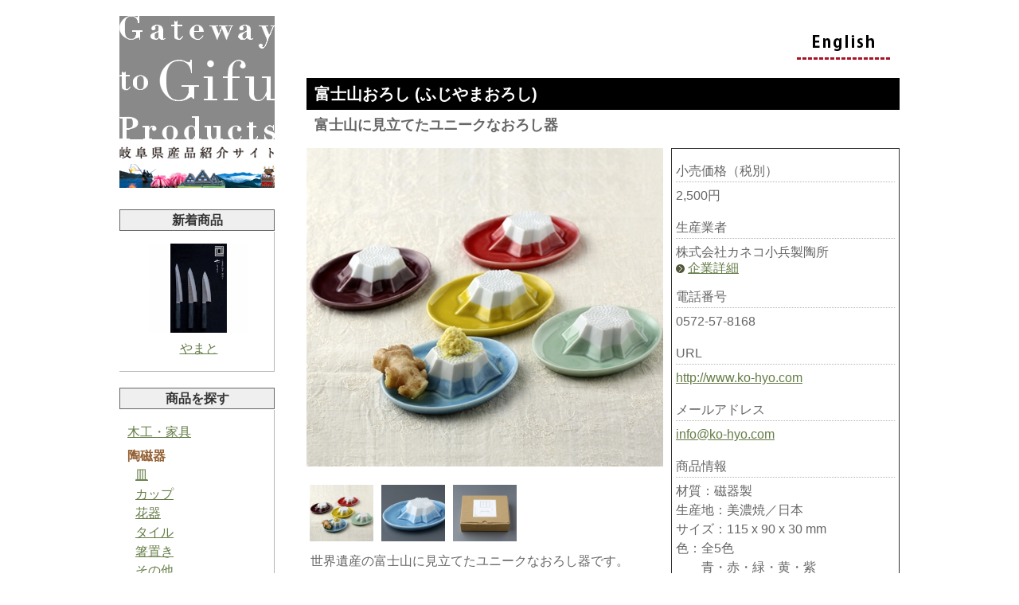

--- FILE ---
content_type: text/html; charset=UTF-8
request_url: https://gifuproduct.jp/japanese/product/detail/index/CER008201
body_size: 12694
content:
<!DOCTYPE HTML PUBLIC "-//W3C//DTD HTML 4.01//EN" "http://www.w3.org/TR/html4/strict.dtd">
<html lang="ja">
<head>
<meta http-equiv="Content-Type" content="text/html; charset=utf-8">
<meta http-equiv="Content-Style-Type" content="text/css">
<meta http-equiv="Content-Script-Type" content="text/javascript">
<title>岐阜県産品紹介サイト | 商品詳細 | CER008201</title>
<meta name="keywords" content="岐阜県,日本,県産品,海外バイヤー,岐阜県地場産業,木工,家具,陶磁器,刃物,和紙,繊維,アパレル,食品">
<meta name="description" content="岐阜県の優れた製品を海外へ発信・紹介するサイトです。">
	<link type="text/css" rel="stylesheet" href="https://gifuproduct.jp/assets/css/common.css?1679899415">
	<link type="text/css" rel="stylesheet" href="https://gifuproduct.jp/assets/css/reset.css?1421222360">
	<script type="text/javascript" src="https://gifuproduct.jp/assets/js/vendor/jquery.min.js?1389950570"></script>
	<script type="text/javascript" src="https://gifuproduct.jp/assets/js/users/common.js?1426492763"></script>
	<script type="text/javascript" src="https://gifuproduct.jp/assets/js/users/imagechange.js?1426492763"></script>
<script type="text/javascript">
var _gaq = _gaq || [];
_gaq.push(['_setAccount', 'UA-48668462-1']);
_gaq.push(['_setDomainName', 'gifuproduct.jp']);
_gaq.push(['_trackPageview']);
(function() {
  var ga = document.createElement('script'); ga.type = 'text/javascript'; ga.async = true;
  ga.src = ('https:' == document.location.protocol ? 'https://ssl' : 'http://www') + '.google-analytics.com/ga.js';
  var s = document.getElementsByTagName('script')[0]; s.parentNode.insertBefore(ga, s);
})();
</script>
</head>
<body>
<!--#wrapper-->
<div id="wrapper">
<!--side-->
<div id="side">

<!--ロゴ-->
<div id="logo">
<h1><a href="http://gifuproduct.jp/"><img alt="岐阜県産品紹介サイト" width="195" height="216" src="https://gifuproduct.jp/assets/img/side/logo.png?1386860628"></a></h1>
</div>
<!--/ロゴ-->

<!--新着商品-->
<div id="newProductWrapper">
<div class="sideTitle">新着商品</div>
<div class="newProduct">
<ul id="newProductView" class="slideUnit">
</ul>
</div>
</div>
<!--/新着商品-->

<!--商品検索-->
<div class="sideTitle">商品を探す</div>
<div class="search">
<dl>
<dt class="nomalLink"><a href="https://gifuproduct.jp/japanese/product/index/WDF">木工・家具</a></dt>
</dl>
<dl>
<dt class="visitedLink"><a href="https://gifuproduct.jp/japanese/product/index/CER">陶磁器</a></dt>
<dd><a href="https://gifuproduct.jp/japanese/product/index/CER#subproductlist4" title="皿 にスクロールします">皿</a></dd>
<dd><a href="https://gifuproduct.jp/japanese/product/index/CER#subproductlist5" title="カップ にスクロールします">カップ</a></dd>
<dd><a href="https://gifuproduct.jp/japanese/product/index/CER#subproductlist6" title="花器 にスクロールします">花器</a></dd>
<dd><a href="https://gifuproduct.jp/japanese/product/index/CER#subproductlist15" title="タイル にスクロールします">タイル</a></dd>
<dd><a href="https://gifuproduct.jp/japanese/product/index/CER#subproductlist22" title="箸置き にスクロールします">箸置き</a></dd>
<dd><a href="https://gifuproduct.jp/japanese/product/index/CER#subproductlist23" title="その他 にスクロールします">その他</a></dd>
<dd><a href="https://gifuproduct.jp/japanese/product/index/CER#subproductlist28" title="鍋 にスクロールします">鍋</a></dd>
<dd><a href="https://gifuproduct.jp/japanese/product/index/CER#subproductlist31" title="器 にスクロールします">器</a></dd>
<dd><a href="https://gifuproduct.jp/japanese/product/index/CER#subproductlist35" title="酒器 にスクロールします">酒器</a></dd>
<dd><a href="https://gifuproduct.jp/japanese/product/index/CER#subproductlist37" title="茶器 にスクロールします">茶器</a></dd>
<dd><a href="https://gifuproduct.jp/japanese/product/index/CER#subproductlist50" title="キッチン用品 にスクロールします">キッチン用品</a></dd>
<dd><a href="https://gifuproduct.jp/japanese/product/index/CER#subproductlist54" title="洗面ボウル にスクロールします">洗面ボウル</a></dd>
</dl>
<dl>
<dt class="nomalLink"><a href="https://gifuproduct.jp/japanese/product/index/CUT">刃物</a></dt>
</dl>
<dl>
<dt class="nomalLink"><a href="https://gifuproduct.jp/japanese/product/index/JPW">和紙</a></dt>
</dl>
<dl>
<dt class="nomalLink"><a href="https://gifuproduct.jp/japanese/product/index/TEX">繊維・アパレル</a></dt>
</dl>
<dl>
<dt class="nomalLink"><a href="https://gifuproduct.jp/japanese/product/index/FOD">食品</a></dt>
</dl>
<dl>
<dt class="nomalLink"><a href="https://gifuproduct.jp/japanese/product/index/OTH">その他</a></dt>
</dl>
</div>
<!--/商品検索-->

<!--企業一覧-->
<div class="sideTitle">企業一覧</div>
<div class="companyList">
<ul>
<li class="nomalLink"><a href="https://gifuproduct.jp/japanese/company#categorytitle01" title="木工・家具 にスクロールします">木工・家具</a></li>
<li class="nomalLink"><a href="https://gifuproduct.jp/japanese/company#categorytitle02" title="陶磁器 にスクロールします">陶磁器</a></li>
<li class="nomalLink"><a href="https://gifuproduct.jp/japanese/company#categorytitle03" title="刃物 にスクロールします">刃物</a></li>
<li class="nomalLink"><a href="https://gifuproduct.jp/japanese/company#categorytitle04" title="和紙 にスクロールします">和紙</a></li>
<li class="nomalLink"><a href="https://gifuproduct.jp/japanese/company#categorytitle05" title="繊維・アパレル にスクロールします">繊維・アパレル</a></li>
<li class="nomalLink"><a href="https://gifuproduct.jp/japanese/company#categorytitle06" title="食品 にスクロールします">食品</a></li>
<li class="nomalLink"><a href="https://gifuproduct.jp/japanese/company#categorytitle07" title="その他 にスクロールします">その他</a></li>
</ul>

</div>
<!--/企業一覧-->

<!--新着情報-->
<div id="noticeWrapper">
<div class="sideNewsTitle">新着情報</div>
<div id="noticeView" class="notice">データ取得中 ...</div>
</div>
<!--/新着情報-->

<!--linkBox-->
<div class="linkBox">
<ul>
<li class="pref_logo"><img alt="岐阜県" src="https://gifuproduct.jp/assets/img/top/pref_logo.gif?1386860630"></li>
<li><a href="http://www.pref.gifu.lg.jp/" target="_blank" class="txt">岐阜県</a></li>
<li><a href="/sake/" class="txt">日本酒カタログ</a></li>
<li><a href="http://gifuproduct.jp/followingshops.php" class="txt">海外ショップリスト</a></li>
<li>
  <a href="https://www.facebook.com/gatewaygifuproducts" target="_blank"><img class="sns" alt="岐阜県産品フェイスブック Gateway to Gifu Products" src="https://gifuproduct.jp/assets/img/top/sns/fb.png?1598232247"></a>
  <a href="https://www.instagram.com/gifuproducts_official/" target="_blank"><img class="sns" alt="岐阜県産品インスタグラム gifuproducts_official" src="https://gifuproduct.jp/assets/img/top/sns/is.png?1598232247"></a>
</li>
</ul>
</div><!--/linkBox-->


<!--アドレス-->
<div class="gifuPrefectureAdd">
岐阜県商工労働部<br>
県産品流通支援課<br>

<div class="gifuPrefectureAddTxt">
〒500-8570<br>
岐阜市薮田南2丁目1番1号<br>
TEL/058-272-8090<br>
FAX/058-278-3563
</div>

<div class="hpContact">
<a href="https://gifuproduct.jp/japanese/entry"><img alt="本サイトへのお申し込み・お問い合わせ" src="https://gifuproduct.jp/assets/img/side/bt_sitecontact.png?1386860628"></a>
</div>

<div class="guideLink">
<a href="https://gifuproduct.jp/japanese/entry/guide">サイトのご利用にあたって</a>
</div>

</div>
<!--/アドレス-->

<!--お問い合わせ-->
<div class="contact">
<a href="https://gifuproduct.jp/japanese/inquiry/index"><img alt="お問い合わせ" src="https://gifuproduct.jp/assets/img/side/bt_contact.png?1493268903"></a>
<div class="memo">企業、商品に関する問い合わせは<br>直接企業様へご連絡ください。</div>
</div>
<!--/お問い合わせ-->

<!--copyright-->
<div class="copyright">
Copyright(C)2013 Gifu Prefecture
</div>
<!--/copyright-->

</div>

<script type="text/javascript">
<!--
var DATA_PATHS = {"newProduct":"https:\/\/gifuproduct.jp\/data\/product\/new\/japanese\/list","notice":"https:\/\/gifuproduct.jp\/data\/notice\/japanese\/list\/3"}
// -->
</script>

<!-- テンプレート定義-->
<script type="text/template" id="newProductTemplate">
<li class="overflow"><a href="https://gifuproduct.jp/japanese/product/detail/index/{%=ProductCode%}"><img alt="{%=ProductCode%}" id="{%=ProductCode%}" height="112" src="https://gifuproduct.jp/assets/img/uploads/{%=FileName%}"><br>
{%=ProductName%}</a></label>
</li>
</script>
<script type="text/template" id="noticeTemplate">
<div class="line">
<div class="noticeDate">{%=ValidityTerm%}</div>
{%href=URL{{<strong>{%=Headline%}</strong>}}%}<br>
{%=Content%}
</div>
</script>
<!--/side-->


<!--content-->
<div id="content" class="clearfix">

<div id="language">
<a href="https://gifuproduct.jp/english/product/detail/index/CER008201"><img alt="英語" src="https://gifuproduct.jp/assets/img/common/bt_english.png?1395189820"></a>
</div>


<!--商品紹介-->
<div id="productInfo">
<h2>富士山おろし (ふじやまおろし)</h2>

<h3>富士山に見立てたユニークなおろし器</h3>

<div class="clearfix">
<!--写真エリア-->
<div class="productPB">
<img alt="商品写真" id="productImage" src="https://gifuproduct.jp/assets/img/uploads/0879efc29b7c91dfc9cde7bb30ad80dc.jpg?1393384346">
<ul>
<li class="m_productphoto02"><img class="imageChange" data-gp-target="#productImage" alt="商品写真1" width="80" src="https://gifuproduct.jp/assets/img/uploads/0879efc29b7c91dfc9cde7bb30ad80dc.jpg?1393384346"></li>
<li class="m_productphoto02"><img class="imageChange" data-gp-target="#productImage" alt="商品写真2" width="80" src="https://gifuproduct.jp/assets/img/uploads/7fc4c1e332be7591a4fea0d44ac2499e.jpg?1393384347"></li>
<li class="m_productphoto02"><img class="imageChange" data-gp-target="#productImage" alt="商品写真3" width="80" src="https://gifuproduct.jp/assets/img/uploads/e8bdb7c732b8a4c2ca93ccf955ba11be.jpg?1393384347"></li>
</ul>

<p>世界遺産の富士山に見立てたユニークなおろし器です。<br>
小さめのすり目は生姜やにんにくをおろすのに最適です。<br>
すりかけを置いておくスペースも確保しました。<br>
食卓を明るくするカラフルな５色の富士山に、さらに、下ろす食材により、わさびは新緑を、しょうがは黄葉を、それぞれの景色に色を添えてくれます。<br>
ギフトボックス入で、お友達へのプレゼントにも最適です。<br>
</p>


</div><!--/写真エリア-->

<!--テキストエリア-->
<div class="productTB">
<div class="productDetail">

<div class="productDetailTitle">小売価格（税別）</div>
<p>2,500円</p>

<div class="productDetailTitle">生産業者</div>
<p>株式会社カネコ小兵製陶所</p>

<div class="productDetaiLink"><a href="https://gifuproduct.jp/japanese/company/detail/index/CER0082">企業詳細</a></div>

<div class="productDetailTitle">電話番号</div>
<p>0572-57-8168</p>

<div class="productDetailTitle">URL</div>
<p class="productDetailUrl"><a href="http://www.ko-hyo.com" target="_blank">http://www.ko-hyo.com</a></p>

<div class="productDetailTitle">メールアドレス</div>
<p class="productDetailUrl"><a href="mailto:&#105;&#110;&#102;&#111;&#64;&#107;&#111;&#45;&#104;&#121;&#111;&#46;&#99;&#111;&#109;">&#105;&#110;&#102;&#111;&#64;&#107;&#111;&#45;&#104;&#121;&#111;&#46;&#99;&#111;&#109;</a></p>

<div class="productDetailTitle">商品情報</div>
<p>材質：磁器製<br>
生産地：美濃焼／日本<br>
サイズ：115 x 90 x 30 mm<br>
色：全5色<br>
　　青・赤・緑・黄・紫<br>
<br>
</p>

<div class="productDetailTitle">コメント</div>
<p>*食器洗い乾燥機使用可<br>
*電子レンジの長時間のご使用は、破損の恐れがありますので、お止め下さい。温める程度なら問題はありません。<br>
*オーブンレンジは使用不可<br>
</p>


</div>

</div><!--テキストエリア-->
</div>

<!--商品No-->
<div class="productNo">
CER008201</div><!--/商品No-->

</div>
<!--/商品紹介-->

</div>
<!--/content-->

<div id="pageTop"><img alt="ページトップへ" src="https://gifuproduct.jp/assets/img/common/pagetop.gif?1386860623"></div>
</div>
<!--/#wrapper-->
</body>
</html>

--- FILE ---
content_type: text/css
request_url: https://gifuproduct.jp/assets/css/common.css?1679899415
body_size: 21081
content:
@charset "utf-8";
/* CSS Document */



/*---------------------------------------
    ブラウザ
---------------------------------------*/

/* どのような状況でも縦スクロールバーを表示 */
html {
	overflow-y: scroll;
}

/*==============================

 共通CSS

==============================*/

body {
	font-family: 'ヒラギノ角ゴ Pro W3', 'Hiragino Kaku Gothic Pro', 'メイリオ', Meiryo, 'ＭＳ Ｐゴシック', sans-serif, Osaka  !important;
	color:#666666;
	line-height: 1.5em;
	height: auto;
	text-align: center;
}


#wrapper {
	width: 980px;
	margin: 20px auto 0 auto;
	text-align: left;
	padding: 0;
	overflow: hidden;
}

#content {
	float: right;
	margin: 0 0 0 40px;
	/* for IE6 レイアウト崩れ対策 */
	_margin: 0 5px 0 20px;
	max-width: 745px;
}


/*=======リンク色========*/

#content a, .notice a {/*リンクされた文字*/
	color: #657c47;
	font-style:normal;
	text-decoration:underline;
}

#content a:link, .notice a:link {/*未訪問のリンク*/
	color: #657c47;
	font-style:normal;
	text-decoration:underline;
}

#content a:visited, .notice a:visited {/*訪問後のリンク*/
}

#content a:hover, .notice a:hover {/*マウスをのせたとき*/
	color: #d8ded1;
	font-style:normal;
	text-decoration: none;
}


#content a:active, .notice a:active {/*クリック中*/
	text-decoration:none;
}

/*=======新着商品、商品検索、企業一覧のリンク========*/

.newProduct li a
{
	display: block;
	width: 100%;
	white-space: nowrap;            /* 領域からはみ出ても自動改行を行わない */
	overflow: hidden;               /* 領域からはみ出る部分を非可視化する */
	text-overflow: ellipsis;        /* 省略記号を表示する。表示しない場合は clipを指定する */
}

.newProduct li a,
.search dd a,
.nomalLink a {/*リンクされた文字*/
	color: #657c47;
	font-style:normal;
	text-decoration:underline;
}

.newProduct li a:link,
.search dd a:link,
.nomalLink a:link {/*未訪問のリンク*/
	color: #657c47;
	font-style:normal;
	text-decoration:underline;
}

.newProduct li a:hover,
.search dd a:hover,
.nomalLink a:hover {/*マウスをのせたとき*/
	color: #d8ded1;
	font-style:normal;
	text-decoration: none;
}

.newProduct li a:active,
.search dd a:active,
.nomalLink a:active {/*クリック中*/
	text-decoration:none;
}

/*=======商品検索、企業一覧 選択された時のリンク色========*/
.visitedLink a {/*リンクされた文字*/
	color: #956134;
	font-weight: bold;
	text-decoration: none;
}


/*========企業・商品紹介見出し========*/


#productInfo h2, #companyInfo h2 {
	font-size: 20px;
	background: #000;
	color:#FFF;
	padding: 10px 0 10px 10px;
	margin: 10px 0 10px 0;
}


/*========写真一覧========*/

#productlist ul {
	clear: both;
	padding: 20px 0 0 0;
	/* for IE6 */
	_padding: 10px 0 0 0;
	overflow: hidden;
}

#productlist li {
	float: left;
	width: 125px;
	display: block;
}

#productlist li a {
	display: block;
}

#productlist li label {
	cursor: pointer;
}

#productlist .productlistFirst {
	margin: 0 60px 0 30px;
	/* for IE6 */
	_margin: 0 60px 0 10px;
}

#productlist .productlistMiddle {
	margin: 0 60px 0 0px;
}

/*========言語リンク========*/

#content #language {
	text-align: right;
	padding: 10px 0 0 0;
}


/*エラーメッセージ*/

.alertArea {
	color:#FF0000;
	font-size: 14px;
	border: solid 2px #FF0000;
	padding: 10px 10px 0px 10px;
	margin: 10px 10px 0 10px;
	overflow: hidden;

}

.alertArea h4 {
	margin: 0 0 10px 0;
}

.alertArea p {
/*	float: left;*/
	display: inline-block;
	/* For IE 6/7 */
	*display: inline;
	*zoom: 1;
	padding: 0 0 0 5px;
	margin: 0 0 10px 0;
}


/*==============================

 左サイド　#side

==============================*/

#side {
	width: 195px;
	float:left;
	line-height: 1.6em;
	margin: 0;
	position: relative;
	z-index: 3;
}

#side .sideTitle, #side .sideNewsTitle {
	margin: 20px 0 1px 0;
	text-align: center;
}

#side .sideTitle {
	background-color: #efeff0;
	border: #666 solid 1px;
	color: #333;
	font-weight: bold;
}

#side .sideNewsTitle {
	background-color: #d5d9b2;
	border: #666 solid 1px;
	color: #333;
	font-weight: bold;
}

#side .newProduct, #side .search, #side .companyList, #side .notice {
	border-bottom: #b4b5b5 solid 1px;
	border-right: #b4b5b5 solid 1px;
	padding-bottom: 20px;
	padding-top: 10px;
}


/*====商品検索====*/

#side .search dl, #side .search dd {
	padding: 0 5px 0px 10px;
}

#side .search dt {
	margin: 5px 0 0 0;
}

#side .search dd {
	line-height: 1.5em;
}

/*====新着商品、企業検索====*/

#side .newProduct ul,
#side .companyList ul {
	margin: 0 5px 0px 10px;
}

#side .newProduct ul li,
#side .companyList ul li {
	line-height: 1.6em;
	margin: 5px 0 0 0;
}

/*====新着情報====*/

#noticeView {
	margin-bottom: 20px;
	padding: 0 5px 10px 5px;
	font-size: 13px;
	letter-spacing: 0em;
	line-height: 1.5em;
	overflow: auto;
	max-height: 380px;
}

#noticeView .noticeDate {
	padding: 10px 0 0 0;
}

#noticeView .line {
	border-bottom: dotted 1px #b4b5b5;
	padding: 0 0 10px 0;
}

#noticeView .last {
	border-bottom: none !important;
	padding: 0 !important;
}




/*====お問い合わせはこちら====*/

#side .contact {
	margin-bottom: 10px;
}

#side .contact .memo{
	font-size: 12px;
	line-height: 120%;
}

/*====住所====*/
#side .gifuPrefectureAdd {
	margin-bottom: 20px;
	padding: 10px 5px 10px 5px;
	font-size: 13px;
	letter-spacing: 0em;
	line-height: 1.5em;
	background:#000;
	color: #FFF;
}

#side .gifuPrefectureAdd .gifuPrefectureAddTxt {
	margin: 5px 0 0 0;
	font-size: 12px;
	background:#000;
}

#side .gifuPrefectureAdd .hpContact {
	margin: 20px 0 10px 0;
}

/*====ご利用ガイドリンク====*/
#side .guideLink a  {
	background: url(../img/side/guideLink_arrw.gif) left no-repeat;
	padding: 0 0 0 8px;
	margin: 0 0 0 5px;

	}

#side .guideLink a {/*リンクされた文字*/
	color: #FFF;
	font-style:normal;
	text-decoration:underline;
}

#side .guideLink a:link {/*未訪問のリンク*/
	color: #FFF;
	font-style:normal;
	text-decoration:underline;
}

#side .guideLink a:visited {/*訪問後のリンク*/
}

#side .guideLink a:hover {/*マウスをのせたとき*/
	color: #FFF;
	font-style:normal;
	text-decoration: none;
}

#side .linkBox {
	padding: 20px 0 0 0;
}

#side .linkBox ul {
}

#side .linkBox li {
	text-align: center;
	padding: 0 0 5px 0;
}

#side .linkBox li a.txt{
	width: 186px;
  display: inline-block;
  border: 1px solid #000;
  color: #000;
  margin-left: 3px;
  text-decoration: none;
  font-size: 90%;
}
#side.en .linkBox li a.txt{
  font-size: 70%;
}

#side .linkBox li a.txt:hover{
	opacity: 0.5;
}

#side .linkBox li.pref_logo {
	margin-left: -16px;
}

#side .linkBox img.sns {
	width: 40px;
	margin: 10px
}


/*==============================

　商品一覧ページ　#productlist

==============================*/

#productlist {
}

#productlist h2 {
}

#productlist h3 {
	color: #FFF;
	background-image: url(../img/product/subcategory.jpg);
	background-repeat: no-repeat;
	height: 21px;
	margin: 20px 0 0 0;
	padding: 5px 0 0 15px;
	width: 725px;
}

#productlist li img {
	margin: 0 0 5px 0;
}

/*==============================

　商品紹介ページ　#productInfo

==============================*/

#productInfo {
	overflow: hidden;
	max-width: 745px;
}

#productInfo h2 {
	font-size: 20px;
	background: #000;
	color:#FFF;
	padding: 10px 0 10px 10px;
	margin: 10px 0 10px 0;
}

#productInfo h3 {
	font-size: 18px;
	margin: 10px 0 20px 10px;
}

#productInfo p {
	line-height: 1.5em;
}

/*====写真エリア===*/
#productInfo .productPB {
	float: left;
	width: 448px;
}

#productInfo .productPB p {
	padding: 10px 5px 0 5px;
}


#productInfo .productPB ul {
	width: 100%;
	padding: 0 0 0 4px;
	overflow: hidden
}

#productInfo .productPB ul li {
	float: left;
}

#productInfo .productPB ul li img.imageChange {
	cursor: pointer;
}

#productInfo .productPB .m_productphoto02 {
	padding: 20px 10px 0 0px
}

#productInfo .productPB .photo02Last {
	padding: 20px 0px 0 0px
}

#productInfo .productPB ul li a {
	display: block;
}


/*====テキストエリア===*/
#productInfo .productTB {
	float: right;
	width: 287px;
	margin: 0 0 0 10px;
}

#productInfo .productTB h4 {
	margin: 20px 0 20px 0;
}

#productInfo .productTB .productDetail {
	border: solid 1px #333333;
	padding: 0px 5px 20px 5px;
}

#productInfo .productTB .productDetail p {
	word-wrap: break-word;
}

#productInfo .productTB .productDetail
.productDetailTitle {
	border-bottom: dotted 1px #b4b5b5;
	margin: 20px 0 5px 0;
	padding: 0 0 5px 0;
}

#productInfo .productDetaiLink {
	background-image:url(../img/common/icon01.gif);
	background-repeat: no-repeat;
	background-position: left;
	padding: 0 0 0 15px;
}

#productInfo .productTB .productDetail
.productDetailUrl {
	word-break: break-all;
}

#productInfo .productNo {
	margin: 0 0 0 10px;
	padding: 40px 0 0 0;
	clear: both;
	font-size: 14px;
}


#productInfo #youtubeWrap {
	margin: 20px 0 0px;
}

#productInfo #youtubeWrap iframe:not(:first-child) {
	margin: 10px 0 0px;
}

/*==============================

 企業一覧　#campanyList

==============================*/

/*企業一覧head*/


#companyListhead {
	width: 745px;
	height: 68px;
	padding: 20px 0 20px 0;
}

#companyListhead .companypageTitle {
	float: left
}

#companyListhead .companypageTitle ul {
}

#companyListhead .companypageTitle li {
	float: left;
}
#companyListhead .companypageTitle li.industryLink,
#companyListhead .companypageTitle li.cityLink {
	margin: 8px 0 0 0;
}

#companyListhead .companypageTitle li.cityLink {
	margin: 8px 0 0 10px;
}


#companyList dl{
	margin: 0 0 20px 0;
}

#companyList dt{
	width: 745px;
	height: 58px;
	line-height: 30px;
	cursor: pointer;
	text-indent: -999px
}

#companyList dt.categorytitleOpen {
	background-position: left -58px !important;
}

#companyList dd ul {
	padding-top: 10px;
	overflow: hidden;
}

/*==============================

 市町村別企業一覧　#areaList

==============================*/

#areaList dl {
	width: 745px;
	margin-bottom: 15px;
}

#areaList dt {
	margin-bottom: 10px;
}

/**
 * #dynamicView
 * 共通
 */

#dynamicView {
	line-height: 1.3em;
	font-size: 90%;
}

#dynamicView dd {
	margin-left: 15px;
}

#dynamicView li {
	border-bottom: dotted 1px #CCCCCC;
	margin-bottom: 10px;
}

#dynamicView li::after {
	content: "";
	display: block;
	clear: both;
}

#dynamicView .companyBox .companyName,
#dynamicView .productBox .productName
{
	display: block;
	width: 100%;
	white-space: nowrap;        /* 領域からはみ出ても自動改行を行わない */
	overflow: hidden;           /* 領域からはみ出る部分を非可視化する */
	text-overflow: ellipsis;    /* 省略記号を表示する。表示しない場合は clipを指定する */
	-webkit-text-overflow:ellipsis;
	-o-text-overflow: ellipsis;
}

#dynamicView .companyBox .companyName {
	font-size: 110%;
}

#dynamicView .companyBox .companyNo {
	padding-left: 10px;
}

#dynamicView .companyBox {
	display: inline-block;
	/* For IE 6/7 */
	*display: inline;
	*zoom: 1;
	vertical-align: top;
	width: 30%;
	margin-right: 1em;
}

#dynamicView .productBox {
	display: inline-block;
	/* For IE 6/7 */
	*display: inline;
	*zoom: 1;
	vertical-align: top;
	width: 60%;
}

/*==============================

 企業情報　#companyInfo

==============================*/
#companyInfo {
	width: 745px;
}

#companyInfo h3 {
	background: #ececec;
	padding: 10px 0 10px 5px;
	display: block;
}

#companyInfo #companyDetail {
	margin: 20px 0 0 0;
	padding: 0 0 0 0;
	padding: 0 10px 0 10px;
}

#companyInfo #companyDetail p {
	float: left;
	width: 450px;
	line-height: 1.6em;
}

#companyInfo #companyDetail .companyPB {
	float: right;
}

#companyInfo #companyDetail .companySummary {
	clear: both;
	padding: 20px 0 20px 0;
}

#companyInfo #companyDetail .companySummary table {
	border-top: 1px solid #999;
	border-bottom: 1px solid #999;
	border-collapse: collapse;
	width: 100%;
	line-height: 1.6em;
}

#companyInfo #companyDetail .companySummary th {
	border-bottom: 1px dotted #CCCCCC;
	border-right: 1px solid #999;
	padding: 15px 0 15px 10px;
	width: 25%;
	text-align: left;
}

#companyInfo #companyDetail .companySummary td {
	border-bottom: 1px dotted #CCCCCC;
	padding: 15px 0 15px 10px;
	text-align: left;
}

#companyInfo .companyNo {
	margin: 250px 0 0 0;
	clear: both;;
	font-size: 14px
}
/*==============================

 お問い合わせ　#inquiry

==============================*/

#inquiry {
	width: 735px;
	min-height: 1300px;
}


#inquiry h2 {
	background: url(../img/inquiry/bg_inq.gif) left repeat-x;
	color: #FFFFFF;
	padding: 10px;
	margin: 10px 0 20px 0;
}

#inquiry .inquiryTxt {
	padding: 0 10px 0 10px;

}


#inquiry .inquiryTxt dl {
	margin: 0 0 0 0;
	padding: 0 0px 20px 0px;
}

#inquiry .inquiryTxt dt {
	margin: 0px 0px 10px 0px;
	padding: 3px 0px 5px 5px;
	border-left: #77552A solid 5px;
	border-bottom: #77552A solid 1px;
}

#inquiry .inquiryTxt dd {
	background:url(../img/inquiry/list_inq.gif) left 5px no-repeat;
	margin: 0 10px 10px 10px;
	padding: 0 0 0 10px;
	line-height: 1.5em;
}


#inquiry .inquiryBt {
	margin: 30px 0 0 0;
	text-align: center;
}

#inquiry .inquiryBt p,.inquiryForm {
	padding: 0 0 20px 0;
	text-align: left;
	line-height: 1.5em;
}

#inquiry .inquiryBt img {
	text-align: center;
}

#inquiry .backBt {
	margin: 30px 0 0 0;
}

/*お問い合わせフォーム*/

#inquiry .inquiryForm table {
	border-top: 1px solid #999;
	border-bottom: 1px solid #999;
	border-collapse: collapse;
	width: 98%;
	line-height: 1.5em;
	margin: 20px 0 0 0;
}

#inquiry .inquiryForm th {
	text-align: left;
	padding: 20px 10px 20px 10px;
	width: 28%;
	border-top: dotted 1px #e0e0e0;
	border-right: 1px solid #999;
	vertical-align: middle;
}

#inquiry .inquiryForm th .formArticle {
	background: url(../img/inquiry/img_imperative.gif) no-repeat right center;
}

#inquiry .inquiryForm td {
	border-top: dotted 1px #e0e0e0;
	padding: 20px 10px 20px 10px;
	text-align: left;
}



/*==============================

 本サイトの登録・修正　#entry

==============================*/

#entry {
	width: 735px;
	padding: 30px 0 30px 0px;
}

#entry h2 {
	background: url(../img/entry/guide_bg.gif) left repeat-x;
	color: #FFFFFF;
	padding: 10px;
	margin: 10px 0 20px 0;
}

#entry .guide {
	padding: 0 10px 30px 10px;
}

#entry .guide p {
	line-height: 1.5em;
	padding: 0 5px 0 5px;
}

#entry .guide h3 {
	margin: 20px 0px 10px 0px;
	padding: 3px 0px 5px 5px;
	border-left: #036eb8 solid 5px;
	border-bottom: #036eb8 solid 1px;
}

#entry .guide dl {
	padding: 0 10px 0 10px;
	line-height: 1.5em;
}


#entry .guide dt {
	margin: 20px 0px 10px 0px;
	padding: 3px 0px 5px 5px;
	border-bottom: #036eb8 dotted 1px;
}

#entry .guide dd {
	margin: 0px 10px 0px 10px;
}

#entry .guide ol {
	padding: 0px 0px 0px 0px;
	margin: 0 20px 0 30px;
	line-height: 1.5em;
}


/*新規登録・商品の追加登録・修正など*/
#entry .entryBt {
	margin: 0 auto 30px auto;
	overflow: hidden;
	border: #CCC solid 1px;
	padding: 10px 0 10px 0;
	/* for IE6 高さ不具合対策*/
	_height: 100%;
}

#entry .entryBt p {
	text-align: left;
	line-height: 1.5em;
	height: 3em;
}

#entry .entryBt .newEntry {
	float: left;
	width: 50%;
}

#entry .entryBt .correction {
	float: right;
	width: 50%;
}

#entry .entryBt .correction { /width: 40%; }

#entry .entryBt .newEntry table, #entry .entryBt .correction table {
}

#entry .entryBt .newEntry table {
	margin: 0 0 0 30px;
}

#entry .entryBt .correction table {
	margin: 0 30px 0 0;
}

#entry .entryBt .newEntry td, #entry .entryBt .correction td {
	padding: 10px;
	text-align: center;
}

#entry .entryBt .newEntry td img, #entry .entryBt .correction td img {
	margin: 10px 0 0 0;
}

#entry .entryBt .newEntry th, #entry .entryBt .correction th {
	padding: 10px;
	text-align: center;
	color: #036eb8;
	border-bottom: #036eb8 solid 1px;
}


/*==============================

 ページトップ　#pageTop

==============================*/

#pageTop {
	display: none;
	position: fixed;
	right: 0;
	bottom: 0;
	cursor: pointer;
}

/*====コピーライト====*/

#side .copyright, .copyrightInq {
	font-size: 11px;
}

.copyrightInq {
	border-top: dotted #CCCCCC 1px;
	text-align: right;
	padding: 5px 0 20px 0;
	margin: 30px 0 0 0;
}

/* =====================================
 フォーム設定
===================================== */
input[type="text"],
input[type="password"] {
	height: 1.6em;
}

input,
button,
textarea,
select {
	font-family: 'ヒラギノ角ゴ Pro W3', 'Hiragino Kaku Gothic Pro', 'メイリオ', Meiryo, 'ＭＳ Ｐゴシック', sans-serif, Osaka;
	font-size: 14px !important;
}

button {
	white-space: nowrap;
}

input[type="text"],
input[type="password"],
textarea {
	-webkit-transition: all 0.30s ease-in-out;
	-moz-transition: all 0.30s ease-in-out;
	-ms-transition: all 0.30s ease-in-out;
	-o-transition: all 0.30s ease-in-out;
	padding: 2px;
	vertical-align:middle;
	border: solid 1px #999;
}

input[type="text"]:focus,
input[type="password"]:focus,
textarea:focus,
select:focus {
	background: #FFFFCC;
	border: 1px solid #3399EE;
	box-shadow: rgba(0, 0, 64, .2) 0px 2px 12px;
	-webkit-box-shadow: rgba(0, 0, 64, .2) 0px 2px 12px;
	-moz-box-shadow:  rgba(0, 0, 64, .2) 0px 2px 12px;;
}

@media screen and (min-width:0\0) {
	/* for IE9 and IE10 */
	input.singlebyte,
	textarea.singlebyte
	{
		ime-mode: disabled;
	}
}

input.singlebyte,
textarea.singlebyte
{
	/* for IE8 */
	ime-mode: disabled\9;
	/* for IE7以下 */
	*ime-mode: disabled;
}


input.validate-invalid,
select.validate-invalid,
textarea.validate-invalid {
	background-color: #ffe1e1;
	border-color: #ff6666 !important;
}

button,
input[type="submit"] {
	cursor: pointer;
}

:invalid {
	outline: none;
}

/*--------------------------------------------
 表示枠オーバー時の制御
----------------------------------------------*/
.overflow {
	/*
	 IE6ではこのクラス直下の文字に対し処理されるため、間にタグがある場合は動作しない。
	 [例] 動作する: <a class="over_flow">text</a>
	      動作しない: <div class="over_flow"><a>text</a></div>
	 ブロック要素でないタグ（<a>など）に当クラスを付与し使用することがあるため display: block; を記述する
	 */
	display: block;
	width: 100%;
	white-space: nowrap;        /* 領域からはみ出ても自動改行を行わない */
	overflow: hidden;           /* 領域からはみ出る部分を非可視化する */
	text-overflow: ellipsis;    /* 省略記号を表示する。表示しない場合は clipを指定する */
	-webkit-text-overflow:ellipsis;
	-o-text-overflow: ellipsis;
}

/*--------------------------------------------
 新着商品スライド
----------------------------------------------*/
.slideUnit {
	list-style: none;
	position: relative;
	overflow: hidden;
	height: 145px;
}

.slideUnit li {
	text-align: center;
}

.slideUnit li a {
	display: block;
}

/*--------------------------------------------
 ローディング
----------------------------------------------*/
._loading {
	background: #FFFFFF;
	opacity: 0.6;
	filter: alpha(opacity=60);        /* ie lt 8 */
	-ms-filter: "alpha(opacity=60)";  /* ie 8 */
	-moz-opacity: 0.6;                /* FF lt 1.5, Netscape */
	-khtml-opacity: 0.6;              /* Safari 1.x */
}

._loading span {
	position: relative;
	display: inline-block;
	/* For IE 6/7 */
	*display: inline;
	*zoom: 1;
	border-radius: 50%;
	border: 5px solid #00a9e3;
	border-top-color: #81d6f3;
	-webkit-animation: loader 0.5s infinite ease-in;
	-moz-animation: loader 0.5s infinite ease-in;
	z-index: 21;
	top: -webkit-calc(50% - (25px / 2));
	top: calc(50% - (25px / 2));
	width: 25px;
	height: 25px;
}

/*--------------------------------------------
 マスク
----------------------------------------------*/
._mask {
	position: absolute;
	display: table;
	background-color: white;
	text-align: center;
	z-index: 20;
	opacity: 0.6;
	filter: alpha(opacity=60);        /* ie lt 8 */
	-ms-filter: "alpha(opacity=60)";  /* ie 8 */
	-moz-opacity: 0.6;                /* FF lt 1.5, Netscape */
	-khtml-opacity: 0.6;              /* Safari 1.x */
}

._mask div {
	display: table-cell;
	vertical-align: middle;
}

._mask div span {
	position: relative;
	display: inline-block;
	/* For IE 6/7 */
	*display: inline;
	*zoom: 1;
	border-radius: 50%;
	border: 5px solid #00a9e3;
	border-top-color: #81d6f3;
	-webkit-animation: loader 0.5s infinite ease-in;
	-moz-animation: loader 0.5s infinite ease-in;
	z-index: 21;
}

._mask div span.button, ._mask div span.row {
	top: -webkit-calc(50% - (25px / 2));
	top: calc(50% - (25px / 2));
	width: 25px;
	height: 25px;
}

._mask div span.page {
	top: -webkit-calc(50% - (40px / 2));
	top: calc(50% - (40px / 2));
	width: 40px;
	height: 40px;
}

/* キーフレーム */
@-webkit-keyframes loader {
	0% {
		-webkit-transform: rotate(0deg);
	}

	100% {
		-webkit-transform: rotate(360deg);
	}
}

@-moz-keyframes loader {
	0% {
		transform: rotate(0deg);
	}

	100% {
		transform: rotate(360deg);
	}
}


--- FILE ---
content_type: application/x-javascript
request_url: https://gifuproduct.jp/assets/js/users/common.js?1426492763
body_size: 4206
content:
$(function(){var a,b,c;return c={},a=new $.Deferred,$.fn.mask=function(a){var b,c,d,e,f,g,h,i;switch(c=$(this),i=c.outerWidth(),d=c.outerHeight(),g=c.position(),f=0,a){case"button":f=35;break;case"row":f=35;break;case"page":f=50,d>35&&f>d&&(a="row",f=30)}return 0===c.length||f>i||f>d?c:(e=["TABLE","UL"],h=c.prop("tagName"),0<=e.indexOf(h)&&(c=c.closest("div")),b=$('<div class="_mask"><div><span class="'+a+'"></span></div></div>').appendTo(c),b.css({width:i+"px",height:d+"px",left:g.left+"px",top:g.top+"px"}),b)},$.fn.unmask=function(){return $(this).closest("div").find("._mask").remove(),$(this)},$.fn.plotProp=function(a){var d,e,f,g,h,i,j;for(e in a)if(h=a[e],$.isArray(h)){for(void 0===c[e]&&(c[e]=$("#"+e+"Template").html()),0===h.length&&$("#"+e+"Wrapper").remove(),g=[],i=0,j=h.length;j>i;i++)d=h[i],f=b(c[e],d),g.push(f);$("#"+e+"View").html(g.join("\n")).children("div:last-child").addClass("last")}return $(this)},$.fn.scrollable=function(){var a,b,c,d,e;return a=$(this),0<a.length&&(b=$(document).find("#wrapper"),e=b.offset().top+a.offset().top,c=parseInt(a.css("top"))||0,d=0,$(window).on("scroll",function(){var f,g,h,i;return f=parseInt(a.css("top"))||0,g=parseInt($(window).scrollTop()),h=g+parseInt($(window).height())-e,a.height()===b.height()-$("#pageTop").height()?(g>0&&a.stop().animate({top:0},{duration:600,queue:!1}),a):(g+a.height()>b.height()-$("#pageTop").height()&&(g=b.height()-$("#pageTop").height()-a.height(),0>g&&(g=0),a.stop().animate({top:g},{duration:600,queue:!1})),g-d>0?(i=h-c-a.height(),i>0&&g>f&&i-f>0&&a.stop().animate({top:i},{duration:600,queue:!1})):f>c&&f>g&&a.stop().animate({top:g},{duration:600,queue:!1}),d=g)})),a},$.fn.slideView=function(){var a,b;return b=!1,$(".slideUnit li").length>1&&($(document).on("mouseenter",".slideUnit",function(){return b=!0}).on("mouseleave",".slideUnit",function(){return b=!1}),a=setInterval(function(){var a;if(!b)return a=$(".slideUnit li").first().clone(!0),$(".slideUnit li").first().animate({marginTop:"-140px"},{duration:500,complete:function(){return $(".slideUnit li").first().remove(),a.clone(!0).insertAfter($(".slideUnit li").last())}})},4e3)),$(this)},b=function(a,b){var c;return"object"!=typeof b&&(b=Array.prototype.slice.call(arguments,1)),c=a.replace(/\{%=(.+?)%\}/g,function(a,c){return void 0!==b[c]?b[c]:a}),c=c.replace(/\{%href=(.+?)\{\{(.+?)\}\}%\}/g,function(a,c,d){var e;return e=b[c],void 0!==e&&e.length>0?'<a href="'+e+'" target="_blank">'+d+"</a>":d})},$("a img").on("mouseenter",function(){return $(this).fadeTo("4000",.3)}).on("mouseleave",function(){return $(this).fadeTo("4000",1)}),$("#topProductPhoto li").on("mouseenter",function(){return $(this).children(".balloon").show()}).on("mouseleave",function(){return $(this).children(".balloon").hide()}),"undefined"!=typeof DATA_PATHS&&$.when($("#newProductView").dataGet(DATA_PATHS.newProduct,""),$("#noticeView").dataGet(DATA_PATHS.notice,"")).done(function(a,b){return $("#wrapper").plotProp(a.datas).plotProp(b.datas),$("#side").slideView().scrollable()}),$("#pageTop img").on("click",function(){return $("html, body").animate({scrollTop:0},"slow")}).on("mouseenter",function(){return $(this).fadeTo("4000",.3)}).on("mouseleave",function(){return $(this).fadeTo("4000",1)}),function(){return $(window).on("scroll resize",function(){var a;return a=$("#pageTop"),$(this).scrollTop()<30?(a.is(":visible")&&a.fadeOut(),void 0):(a.is(":not(:visible)")&&a.fadeIn(),void 0)})}()}),function(){var a;$.fn.dataGet=function(b,c){return null==c&&(c=""),a($.get(b,c),$(this))},a=function(a,b){var c;return c=new $.Deferred,b.mask("page"),a.done(function(a){switch(a.status){case"success":c.resolve(a);break;case"invalid":$(document).trigger("alertMessage",a.datas.message),c.resolve(!1);break;default:c.reject()}return b.unmask()}).fail(function(){return c.reject(),b.unmask()}),c.promise()}}(),$(document).on("alertMessage",function(a,b){var c;"string"==typeof b?alert(b):(c="",$.each(b,function(){return c+=this+"\n"}),alert(c.slice(0,-1)))}),"indexOf"in Array.prototype||(Array.prototype.indexOf=function(a,b){var c;for(void 0===b&&(b=0),0>b&&(b+=this.length),0>b&&(b=0),c=this.length;c>b;){if(b in this&&this[b]===a)return b;b++}return-1});

--- FILE ---
content_type: application/x-javascript
request_url: https://gifuproduct.jp/assets/js/users/imagechange.js?1426492763
body_size: 232
content:
$(function(){return $(document).on("click",".imageChange",function(){var a,b;return a=$(this).attr("src"),b=$(this).attr("data-gp-target"),$(b).fadeOut(100),setTimeout(function(){return $(b).attr("src",a),$(b).fadeIn()},100),!1})});